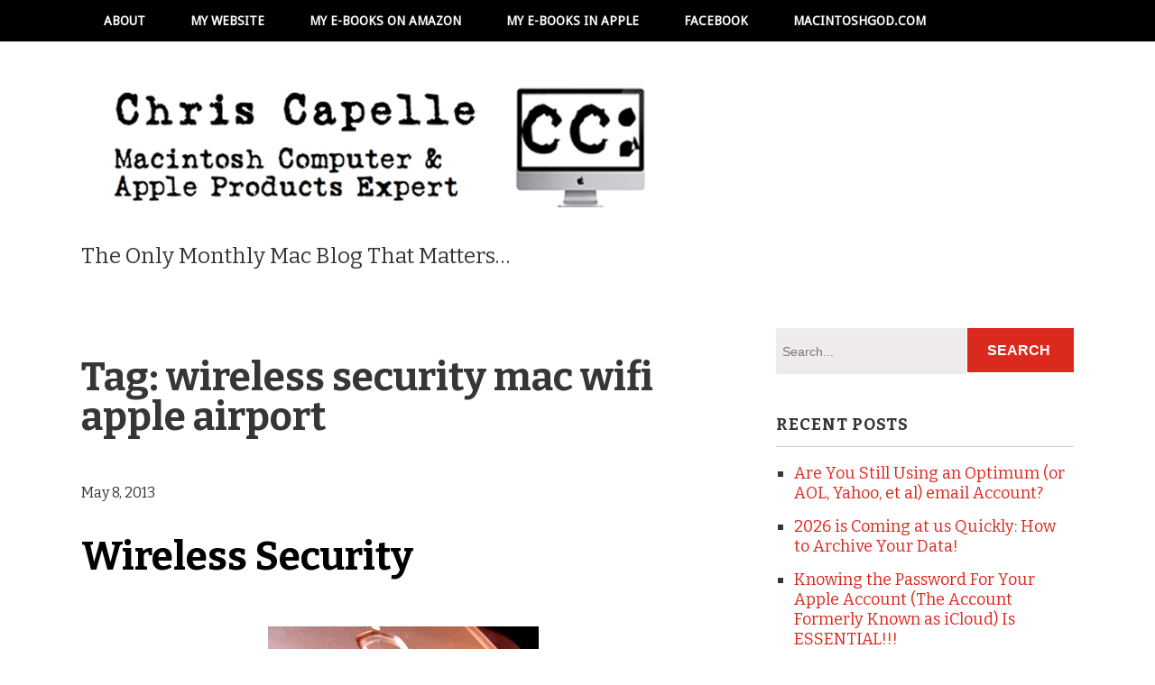

--- FILE ---
content_type: text/html; charset=UTF-8
request_url: http://blog.chriscapellemac.com/tag/wireless-security-mac-wifi-apple-airport
body_size: 11459
content:
<!DOCTYPE html>
<!--[if lt IE 7 ]><html class="ie ie6"> <![endif]-->
<!--[if IE 7 ]><html class="ie ie7"> <![endif]-->
<!--[if IE 8 ]><html class="ie ie8"> <![endif]-->
<!--[if IE 9 ]><html class="ie ie9"> <![endif]-->
<!--[if (gte IE 9)|!(IE)]><!--><html><!--<![endif]-->
	<head>
		<title>wireless security mac wifi apple airport &#8211; Chris Capelle &#8211; Macintosh Computer &amp; Apple Products Expert</title>
<meta name='robots' content='max-image-preview:large' />
		<meta charset="UTF-8" />
		<meta name="viewport" content="width=device-width, initial-scale=1.0, maximum-scale=1.0, user-scalable=no" />
	<link rel='dns-prefetch' href='//fonts.googleapis.com' />
<link rel="alternate" type="application/rss+xml" title="Chris Capelle - Macintosh Computer &amp; Apple Products Expert &raquo; Feed" href="http://blog.chriscapellemac.com/feed" />
<link rel="alternate" type="application/rss+xml" title="Chris Capelle - Macintosh Computer &amp; Apple Products Expert &raquo; Comments Feed" href="http://blog.chriscapellemac.com/comments/feed" />
<link rel="alternate" type="application/rss+xml" title="Chris Capelle - Macintosh Computer &amp; Apple Products Expert &raquo; wireless security mac wifi apple airport Tag Feed" href="http://blog.chriscapellemac.com/tag/wireless-security-mac-wifi-apple-airport/feed" />
<style id='wp-img-auto-sizes-contain-inline-css' type='text/css'>
img:is([sizes=auto i],[sizes^="auto," i]){contain-intrinsic-size:3000px 1500px}
/*# sourceURL=wp-img-auto-sizes-contain-inline-css */
</style>
<style id='wp-emoji-styles-inline-css' type='text/css'>

	img.wp-smiley, img.emoji {
		display: inline !important;
		border: none !important;
		box-shadow: none !important;
		height: 1em !important;
		width: 1em !important;
		margin: 0 0.07em !important;
		vertical-align: -0.1em !important;
		background: none !important;
		padding: 0 !important;
	}
/*# sourceURL=wp-emoji-styles-inline-css */
</style>
<style id='wp-block-library-inline-css' type='text/css'>
:root{--wp-block-synced-color:#7a00df;--wp-block-synced-color--rgb:122,0,223;--wp-bound-block-color:var(--wp-block-synced-color);--wp-editor-canvas-background:#ddd;--wp-admin-theme-color:#007cba;--wp-admin-theme-color--rgb:0,124,186;--wp-admin-theme-color-darker-10:#006ba1;--wp-admin-theme-color-darker-10--rgb:0,107,160.5;--wp-admin-theme-color-darker-20:#005a87;--wp-admin-theme-color-darker-20--rgb:0,90,135;--wp-admin-border-width-focus:2px}@media (min-resolution:192dpi){:root{--wp-admin-border-width-focus:1.5px}}.wp-element-button{cursor:pointer}:root .has-very-light-gray-background-color{background-color:#eee}:root .has-very-dark-gray-background-color{background-color:#313131}:root .has-very-light-gray-color{color:#eee}:root .has-very-dark-gray-color{color:#313131}:root .has-vivid-green-cyan-to-vivid-cyan-blue-gradient-background{background:linear-gradient(135deg,#00d084,#0693e3)}:root .has-purple-crush-gradient-background{background:linear-gradient(135deg,#34e2e4,#4721fb 50%,#ab1dfe)}:root .has-hazy-dawn-gradient-background{background:linear-gradient(135deg,#faaca8,#dad0ec)}:root .has-subdued-olive-gradient-background{background:linear-gradient(135deg,#fafae1,#67a671)}:root .has-atomic-cream-gradient-background{background:linear-gradient(135deg,#fdd79a,#004a59)}:root .has-nightshade-gradient-background{background:linear-gradient(135deg,#330968,#31cdcf)}:root .has-midnight-gradient-background{background:linear-gradient(135deg,#020381,#2874fc)}:root{--wp--preset--font-size--normal:16px;--wp--preset--font-size--huge:42px}.has-regular-font-size{font-size:1em}.has-larger-font-size{font-size:2.625em}.has-normal-font-size{font-size:var(--wp--preset--font-size--normal)}.has-huge-font-size{font-size:var(--wp--preset--font-size--huge)}.has-text-align-center{text-align:center}.has-text-align-left{text-align:left}.has-text-align-right{text-align:right}.has-fit-text{white-space:nowrap!important}#end-resizable-editor-section{display:none}.aligncenter{clear:both}.items-justified-left{justify-content:flex-start}.items-justified-center{justify-content:center}.items-justified-right{justify-content:flex-end}.items-justified-space-between{justify-content:space-between}.screen-reader-text{border:0;clip-path:inset(50%);height:1px;margin:-1px;overflow:hidden;padding:0;position:absolute;width:1px;word-wrap:normal!important}.screen-reader-text:focus{background-color:#ddd;clip-path:none;color:#444;display:block;font-size:1em;height:auto;left:5px;line-height:normal;padding:15px 23px 14px;text-decoration:none;top:5px;width:auto;z-index:100000}html :where(.has-border-color){border-style:solid}html :where([style*=border-top-color]){border-top-style:solid}html :where([style*=border-right-color]){border-right-style:solid}html :where([style*=border-bottom-color]){border-bottom-style:solid}html :where([style*=border-left-color]){border-left-style:solid}html :where([style*=border-width]){border-style:solid}html :where([style*=border-top-width]){border-top-style:solid}html :where([style*=border-right-width]){border-right-style:solid}html :where([style*=border-bottom-width]){border-bottom-style:solid}html :where([style*=border-left-width]){border-left-style:solid}html :where(img[class*=wp-image-]){height:auto;max-width:100%}:where(figure){margin:0 0 1em}html :where(.is-position-sticky){--wp-admin--admin-bar--position-offset:var(--wp-admin--admin-bar--height,0px)}@media screen and (max-width:600px){html :where(.is-position-sticky){--wp-admin--admin-bar--position-offset:0px}}

/*# sourceURL=wp-block-library-inline-css */
</style><style id='global-styles-inline-css' type='text/css'>
:root{--wp--preset--aspect-ratio--square: 1;--wp--preset--aspect-ratio--4-3: 4/3;--wp--preset--aspect-ratio--3-4: 3/4;--wp--preset--aspect-ratio--3-2: 3/2;--wp--preset--aspect-ratio--2-3: 2/3;--wp--preset--aspect-ratio--16-9: 16/9;--wp--preset--aspect-ratio--9-16: 9/16;--wp--preset--color--black: #000000;--wp--preset--color--cyan-bluish-gray: #abb8c3;--wp--preset--color--white: #ffffff;--wp--preset--color--pale-pink: #f78da7;--wp--preset--color--vivid-red: #cf2e2e;--wp--preset--color--luminous-vivid-orange: #ff6900;--wp--preset--color--luminous-vivid-amber: #fcb900;--wp--preset--color--light-green-cyan: #7bdcb5;--wp--preset--color--vivid-green-cyan: #00d084;--wp--preset--color--pale-cyan-blue: #8ed1fc;--wp--preset--color--vivid-cyan-blue: #0693e3;--wp--preset--color--vivid-purple: #9b51e0;--wp--preset--gradient--vivid-cyan-blue-to-vivid-purple: linear-gradient(135deg,rgb(6,147,227) 0%,rgb(155,81,224) 100%);--wp--preset--gradient--light-green-cyan-to-vivid-green-cyan: linear-gradient(135deg,rgb(122,220,180) 0%,rgb(0,208,130) 100%);--wp--preset--gradient--luminous-vivid-amber-to-luminous-vivid-orange: linear-gradient(135deg,rgb(252,185,0) 0%,rgb(255,105,0) 100%);--wp--preset--gradient--luminous-vivid-orange-to-vivid-red: linear-gradient(135deg,rgb(255,105,0) 0%,rgb(207,46,46) 100%);--wp--preset--gradient--very-light-gray-to-cyan-bluish-gray: linear-gradient(135deg,rgb(238,238,238) 0%,rgb(169,184,195) 100%);--wp--preset--gradient--cool-to-warm-spectrum: linear-gradient(135deg,rgb(74,234,220) 0%,rgb(151,120,209) 20%,rgb(207,42,186) 40%,rgb(238,44,130) 60%,rgb(251,105,98) 80%,rgb(254,248,76) 100%);--wp--preset--gradient--blush-light-purple: linear-gradient(135deg,rgb(255,206,236) 0%,rgb(152,150,240) 100%);--wp--preset--gradient--blush-bordeaux: linear-gradient(135deg,rgb(254,205,165) 0%,rgb(254,45,45) 50%,rgb(107,0,62) 100%);--wp--preset--gradient--luminous-dusk: linear-gradient(135deg,rgb(255,203,112) 0%,rgb(199,81,192) 50%,rgb(65,88,208) 100%);--wp--preset--gradient--pale-ocean: linear-gradient(135deg,rgb(255,245,203) 0%,rgb(182,227,212) 50%,rgb(51,167,181) 100%);--wp--preset--gradient--electric-grass: linear-gradient(135deg,rgb(202,248,128) 0%,rgb(113,206,126) 100%);--wp--preset--gradient--midnight: linear-gradient(135deg,rgb(2,3,129) 0%,rgb(40,116,252) 100%);--wp--preset--font-size--small: 13px;--wp--preset--font-size--medium: 20px;--wp--preset--font-size--large: 36px;--wp--preset--font-size--x-large: 42px;--wp--preset--spacing--20: 0.44rem;--wp--preset--spacing--30: 0.67rem;--wp--preset--spacing--40: 1rem;--wp--preset--spacing--50: 1.5rem;--wp--preset--spacing--60: 2.25rem;--wp--preset--spacing--70: 3.38rem;--wp--preset--spacing--80: 5.06rem;--wp--preset--shadow--natural: 6px 6px 9px rgba(0, 0, 0, 0.2);--wp--preset--shadow--deep: 12px 12px 50px rgba(0, 0, 0, 0.4);--wp--preset--shadow--sharp: 6px 6px 0px rgba(0, 0, 0, 0.2);--wp--preset--shadow--outlined: 6px 6px 0px -3px rgb(255, 255, 255), 6px 6px rgb(0, 0, 0);--wp--preset--shadow--crisp: 6px 6px 0px rgb(0, 0, 0);}:where(.is-layout-flex){gap: 0.5em;}:where(.is-layout-grid){gap: 0.5em;}body .is-layout-flex{display: flex;}.is-layout-flex{flex-wrap: wrap;align-items: center;}.is-layout-flex > :is(*, div){margin: 0;}body .is-layout-grid{display: grid;}.is-layout-grid > :is(*, div){margin: 0;}:where(.wp-block-columns.is-layout-flex){gap: 2em;}:where(.wp-block-columns.is-layout-grid){gap: 2em;}:where(.wp-block-post-template.is-layout-flex){gap: 1.25em;}:where(.wp-block-post-template.is-layout-grid){gap: 1.25em;}.has-black-color{color: var(--wp--preset--color--black) !important;}.has-cyan-bluish-gray-color{color: var(--wp--preset--color--cyan-bluish-gray) !important;}.has-white-color{color: var(--wp--preset--color--white) !important;}.has-pale-pink-color{color: var(--wp--preset--color--pale-pink) !important;}.has-vivid-red-color{color: var(--wp--preset--color--vivid-red) !important;}.has-luminous-vivid-orange-color{color: var(--wp--preset--color--luminous-vivid-orange) !important;}.has-luminous-vivid-amber-color{color: var(--wp--preset--color--luminous-vivid-amber) !important;}.has-light-green-cyan-color{color: var(--wp--preset--color--light-green-cyan) !important;}.has-vivid-green-cyan-color{color: var(--wp--preset--color--vivid-green-cyan) !important;}.has-pale-cyan-blue-color{color: var(--wp--preset--color--pale-cyan-blue) !important;}.has-vivid-cyan-blue-color{color: var(--wp--preset--color--vivid-cyan-blue) !important;}.has-vivid-purple-color{color: var(--wp--preset--color--vivid-purple) !important;}.has-black-background-color{background-color: var(--wp--preset--color--black) !important;}.has-cyan-bluish-gray-background-color{background-color: var(--wp--preset--color--cyan-bluish-gray) !important;}.has-white-background-color{background-color: var(--wp--preset--color--white) !important;}.has-pale-pink-background-color{background-color: var(--wp--preset--color--pale-pink) !important;}.has-vivid-red-background-color{background-color: var(--wp--preset--color--vivid-red) !important;}.has-luminous-vivid-orange-background-color{background-color: var(--wp--preset--color--luminous-vivid-orange) !important;}.has-luminous-vivid-amber-background-color{background-color: var(--wp--preset--color--luminous-vivid-amber) !important;}.has-light-green-cyan-background-color{background-color: var(--wp--preset--color--light-green-cyan) !important;}.has-vivid-green-cyan-background-color{background-color: var(--wp--preset--color--vivid-green-cyan) !important;}.has-pale-cyan-blue-background-color{background-color: var(--wp--preset--color--pale-cyan-blue) !important;}.has-vivid-cyan-blue-background-color{background-color: var(--wp--preset--color--vivid-cyan-blue) !important;}.has-vivid-purple-background-color{background-color: var(--wp--preset--color--vivid-purple) !important;}.has-black-border-color{border-color: var(--wp--preset--color--black) !important;}.has-cyan-bluish-gray-border-color{border-color: var(--wp--preset--color--cyan-bluish-gray) !important;}.has-white-border-color{border-color: var(--wp--preset--color--white) !important;}.has-pale-pink-border-color{border-color: var(--wp--preset--color--pale-pink) !important;}.has-vivid-red-border-color{border-color: var(--wp--preset--color--vivid-red) !important;}.has-luminous-vivid-orange-border-color{border-color: var(--wp--preset--color--luminous-vivid-orange) !important;}.has-luminous-vivid-amber-border-color{border-color: var(--wp--preset--color--luminous-vivid-amber) !important;}.has-light-green-cyan-border-color{border-color: var(--wp--preset--color--light-green-cyan) !important;}.has-vivid-green-cyan-border-color{border-color: var(--wp--preset--color--vivid-green-cyan) !important;}.has-pale-cyan-blue-border-color{border-color: var(--wp--preset--color--pale-cyan-blue) !important;}.has-vivid-cyan-blue-border-color{border-color: var(--wp--preset--color--vivid-cyan-blue) !important;}.has-vivid-purple-border-color{border-color: var(--wp--preset--color--vivid-purple) !important;}.has-vivid-cyan-blue-to-vivid-purple-gradient-background{background: var(--wp--preset--gradient--vivid-cyan-blue-to-vivid-purple) !important;}.has-light-green-cyan-to-vivid-green-cyan-gradient-background{background: var(--wp--preset--gradient--light-green-cyan-to-vivid-green-cyan) !important;}.has-luminous-vivid-amber-to-luminous-vivid-orange-gradient-background{background: var(--wp--preset--gradient--luminous-vivid-amber-to-luminous-vivid-orange) !important;}.has-luminous-vivid-orange-to-vivid-red-gradient-background{background: var(--wp--preset--gradient--luminous-vivid-orange-to-vivid-red) !important;}.has-very-light-gray-to-cyan-bluish-gray-gradient-background{background: var(--wp--preset--gradient--very-light-gray-to-cyan-bluish-gray) !important;}.has-cool-to-warm-spectrum-gradient-background{background: var(--wp--preset--gradient--cool-to-warm-spectrum) !important;}.has-blush-light-purple-gradient-background{background: var(--wp--preset--gradient--blush-light-purple) !important;}.has-blush-bordeaux-gradient-background{background: var(--wp--preset--gradient--blush-bordeaux) !important;}.has-luminous-dusk-gradient-background{background: var(--wp--preset--gradient--luminous-dusk) !important;}.has-pale-ocean-gradient-background{background: var(--wp--preset--gradient--pale-ocean) !important;}.has-electric-grass-gradient-background{background: var(--wp--preset--gradient--electric-grass) !important;}.has-midnight-gradient-background{background: var(--wp--preset--gradient--midnight) !important;}.has-small-font-size{font-size: var(--wp--preset--font-size--small) !important;}.has-medium-font-size{font-size: var(--wp--preset--font-size--medium) !important;}.has-large-font-size{font-size: var(--wp--preset--font-size--large) !important;}.has-x-large-font-size{font-size: var(--wp--preset--font-size--x-large) !important;}
/*# sourceURL=global-styles-inline-css */
</style>

<style id='classic-theme-styles-inline-css' type='text/css'>
/*! This file is auto-generated */
.wp-block-button__link{color:#fff;background-color:#32373c;border-radius:9999px;box-shadow:none;text-decoration:none;padding:calc(.667em + 2px) calc(1.333em + 2px);font-size:1.125em}.wp-block-file__button{background:#32373c;color:#fff;text-decoration:none}
/*# sourceURL=/wp-includes/css/classic-themes.min.css */
</style>
<link rel='stylesheet' id='modern-business-css' href='http://blog.chriscapellemac.com/wp-content/themes/modern-business/style.css?ver=1.2.0' type='text/css' media='all' />
<link rel='stylesheet' id='droid-sans-bitter-web-font-css' href='http://fonts.googleapis.com/css?family=Droid+Sans%7CBitter%3A400%2C700%2C400italic&#038;ver=1.2.0' type='text/css' media='all' />
<link rel='stylesheet' id='font-awesome-css-min-css' href='http://blog.chriscapellemac.com/wp-content/themes/modern-business/includes/css/font-awesome.min.css?ver=b232aa92547062f9467e49f2def9ec2e' type='text/css' media='all' />
<script type="text/javascript" src="http://blog.chriscapellemac.com/wp-includes/js/jquery/jquery.min.js?ver=3.7.1" id="jquery-core-js"></script>
<script type="text/javascript" src="http://blog.chriscapellemac.com/wp-includes/js/jquery/jquery-migrate.min.js?ver=3.4.1" id="jquery-migrate-js"></script>
<link rel="https://api.w.org/" href="http://blog.chriscapellemac.com/wp-json/" /><link rel="alternate" title="JSON" type="application/json" href="http://blog.chriscapellemac.com/wp-json/wp/v2/tags/29" /><link rel="EditURI" type="application/rsd+xml" title="RSD" href="http://blog.chriscapellemac.com/xmlrpc.php?rsd" />

<style type="text/css">.recentcomments a{display:inline !important;padding:0 !important;margin:0 !important;}</style>		<style type="text/css" id="modern-business-theme-customizer">
			/* Content Color */
			article.content, footer.post-footer, #post-author {
				color: #363636;
			}
		</style>
		</head>

	<body lang="en-US" class="archive tag tag-wireless-security-mac-wifi-apple-airport tag-29 wp-theme-modern-business">
		<!-- Header	-->
		<header class="cf">
			<!-- Top Navigation  -->
							<nav class="nav-container top-nav">
					<div class="in">
						<ul id="top-nav" class="top-nav secondary-nav menu"><li id="menu-item-535" class="menu-item menu-item-type-post_type menu-item-object-page menu-item-535"><a href="http://blog.chriscapellemac.com/about">About</a></li>
<li id="menu-item-527" class="menu-item menu-item-type-custom menu-item-object-custom menu-item-527"><a href="http://www.chriscapelle.com">My Website</a></li>
<li id="menu-item-528" class="menu-item menu-item-type-custom menu-item-object-custom menu-item-528"><a href="https://www.amazon.com/s/ref=nb_sb_noss_1?url=search-alias%3Ddigital-text&#038;field-keywords=chris+capelle">My e-books on Amazon</a></li>
<li id="menu-item-533" class="menu-item menu-item-type-custom menu-item-object-custom menu-item-533"><a href="https://itunes.apple.com/us/author/chris-capelle/id735394292?mt=11">My e-books in Apple</a></li>
<li id="menu-item-530" class="menu-item menu-item-type-custom menu-item-object-custom menu-item-530"><a href="https://www.facebook.com/Chris-Capelle-Macintosh-Computer-Apple-Products-Expert-398555623545309/">Facebook</a></li>
<li id="menu-item-529" class="menu-item menu-item-type-custom menu-item-object-custom menu-item-529"><a href="http://www.macintoshgod.com">MacintoshGod.com</a></li>
</ul>					</div>
				</nav>

				<section class="clear"></section>
			
			<div class="in">
				<!--  Logo 	-->
				<section class="logo-box logo-box-no-header-cta ">
							<p id="title" class="site-title site-title-logo has-logo">
			<a href="http://blog.chriscapellemac.com" title="Chris Capelle - Macintosh Computer &amp; Apple Products Expert">
				<img width="658" height="150" src="http://blog.chriscapellemac.com/wp-content/uploads/2016/09/logo2.jpg" class="attachment-full size-full" alt="" decoding="async" fetchpriority="high" srcset="http://blog.chriscapellemac.com/wp-content/uploads/2016/09/logo2.jpg 658w, http://blog.chriscapellemac.com/wp-content/uploads/2016/09/logo2-300x68.jpg 300w" sizes="(max-width: 658px) 100vw, 658px" />			</a>
		</p>
								<p id="slogan" class="slogan ">
			The Only Monthly Mac Blog That Matters&#8230;		</p>
					</section>

				<!--  Header Call to Action -->
				<aside class="header-cta-container header-call-to-action no-widgets">
									</aside>

				<section class="clear"></section>

				<!-- Primary Navigation -->
				<nav class="primary-nav-container">
					
										<button class="mobile-nav-button">
						<img src="http://blog.chriscapellemac.com/wp-content/themes/modern-business/images/menu-icon-large.png" alt="Toggle Navigation" />
						<img class="close-icon" src="http://blog.chriscapellemac.com/wp-content/themes/modern-business/images/close-icon-large.png" alt="Close Navigation" />
						Navigation					</button>
							<ul id="mobile-menu" class="menu mobile-menu mobile-nav">
								<li class="menu-item menu-label primary_nav_label">EMTPY</li>
										<li class="menu-item menu-label primary_label">JUNE 18 MENU</li>
													<li class="menu-item "><a href="http://blog.chriscapellemac.com/about">About</a></li>
															<li class="menu-item "><a href="http://www.chriscapelle.com">My Website</a></li>
															<li class="menu-item "><a href="https://www.amazon.com/s/ref=nb_sb_noss_1?url=search-alias%3Ddigital-text&field-keywords=chris+capelle">My e-books on Amazon</a></li>
															<li class="menu-item "><a href="https://itunes.apple.com/us/author/chris-capelle/id735394292?mt=11">My e-books in Apple</a></li>
															<li class="menu-item "><a href="https://www.facebook.com/Chris-Capelle-Macintosh-Computer-Apple-Products-Expert-398555623545309/">Facebook</a></li>
															<li class="menu-item "><a href="http://www.macintoshgod.com">MacintoshGod.com</a></li>
												<li class="menu-item menu-label top_nav_label">JUNE 18 MENU</li>
													<li class="menu-item "><a href="http://blog.chriscapellemac.com/about">About</a></li>
															<li class="menu-item "><a href="http://www.chriscapelle.com">My Website</a></li>
															<li class="menu-item "><a href="https://www.amazon.com/s/ref=nb_sb_noss_1?url=search-alias%3Ddigital-text&field-keywords=chris+capelle">My e-books on Amazon</a></li>
															<li class="menu-item "><a href="https://itunes.apple.com/us/author/chris-capelle/id735394292?mt=11">My e-books in Apple</a></li>
															<li class="menu-item "><a href="https://www.facebook.com/Chris-Capelle-Macintosh-Computer-Apple-Products-Expert-398555623545309/">Facebook</a></li>
															<li class="menu-item "><a href="http://www.macintoshgod.com">MacintoshGod.com</a></li>
									</ul>
					</nav>
			</div>
		</header>

		<!-- Content -->
		<div class="in">
	
	<section class="content-wrapper archive-content archives cf">
		<article class="blog-content content cf">
			<header class="archive-title">
	<h1 class="page-title tag-archive-title">Tag: <span>wireless security mac wifi apple airport</span></h1></header>
	<section id="post-43" class="post cf post-43 type-post status-publish format-standard hentry category-uncategorized tag-wireless-security-mac-wifi-apple-airport">

		<article class="post-content">
			<section class="post-title-wrap cf post-title-wrap-no-image">
									<p class="post-date">
						May 8, 2013					</p>
				
				<h2 class="post-title"><a href="http://blog.chriscapellemac.com/05-08-13-wireless-security">Wireless Security</a></h2>
			</section>

			
			<p><img decoding="async" class="alignnone size-medium wp-image-283 aligncenter" src="http://blog.chriscapellemac.com/wp-content/uploads/2016/09/wirelessrouter-300x225.jpg" alt="wirelessrouter" width="300" height="225" /></p>
<p>Do you know exactly how secure your wireless network is?</p>
<p>If you don’t, you’re certainly not alone. To see if your wireless network (or WAN) is secure, simply pull down on the pizza slice-shaped icon in the upper right corner of the screen. If there’s a lock icon to the right of the wireless network name, congratulations, you have a secure wireless network! (Note – you must be running Mac OS X.5 – Leopard – in order to check your network security this way.)</p>
<p>But if there is no lock, it means your wireless network is wide open, and anybody who is within range can piggyback on your network. And that can mean all sorts of trouble for you.</p>
<p>You should never allow unauthorized users to be able to access your wireless network, for many reasons, including:</p>
<p>• Security of your data: Anybody who is savvy enough to glom on to your network probably can figure out how to get to your data. It’s easy enough to imagine the bad things that could happen if your personal and professional data was compromised.</p>
<p>• Speed of your network: Even if the kid next door is doing no more harm than simply using your network to stream movies or download entire Dave Matthews Band concerts, all that traffic will slow your online speed down to a crawl. That means your download speed will be diminished, something you certainly don’t want.</p>
<p>• Legal reasons: If somebody is using your wireless network to download copyrighted or illegal material, or uses your IP address to post defamatory and/or threatening posts online, whose door do you think the authorities will knock on first?</p>
<p>Adding security to your wireless router is simple – how you do it depends on what brand you have. To configure using an Apple wireless product (AirPort Extreme, Express or Time Capsule), you will need to use AirPort Utility (included on every Mac, found in the UTILITIES folder (which is inside the APPLICATIONS folder).</p>
<p>Virtually every other brand of router is configured using a standard Web browser – Safari, Firefox or Google Chrome. You must enter the IP address of the router (which can be found in SYSTEM PREFERENCES&gt;NETWORK) in the URL bar of your browser. Every model is different, but if you look for “Settings” or “Wireless,” you’ll be on the right track.</p>
<p>Click <a href="http://www.answerbag.com/q_view/2157190" target="_blank">here</a> for my piece on wireless security, rated “Great Answer” from AnswerBag.com.</p>
		</article>
		
		<a href="http://blog.chriscapellemac.com/05-08-13-wireless-security" class="more-link post-button">Continue Reading</a>
	</section>
		</article>

				<!-- Page Sidebar-->
		<aside class="sidebar widgets">
			<section id="primary-sidebar-search-2" class="widget primary-sidebar primary-sidebar-widget widget_search"><form class="cf" role="search" method="get" id="searchform" action="http://blog.chriscapellemac.com/">
    <section>
        <input type="text" value="" name="s" id="s" placeholder="Search..." />
        <input type="submit" id="searchsubmit" class="submit" value="Search" />
    </section>
</form><section class="clear"></section></section>
		<section id="primary-sidebar-recent-posts-2" class="widget primary-sidebar primary-sidebar-widget widget_recent_entries">
		<h3 class="widgettitle widget-title primary-sidebar-widget-title">Recent Posts</h3>
		<ul>
											<li>
					<a href="http://blog.chriscapellemac.com/are-you-still-using-an-optimum-or-aol-yahoo-et-al-email-account">Are You Still Using an Optimum (or AOL, Yahoo, et al) email Account?</a>
									</li>
											<li>
					<a href="http://blog.chriscapellemac.com/2026-is-coming-at-us-quickly-how-to-archive-your-data">2026 is Coming at us Quickly: How to Archive Your Data!</a>
									</li>
											<li>
					<a href="http://blog.chriscapellemac.com/knowing-the-password-for-your-apple-account-the-account-formerly-known-as-icloud-is-essential">Knowing the Password For Your Apple Account (The Account Formerly Known as iCloud) Is ESSENTIAL!!!</a>
									</li>
											<li>
					<a href="http://blog.chriscapellemac.com/changing-the-login-email-address-for-your-apple-account-the-account-formerly-known-as-icloud">Changing the Login Email Address for Your Apple Account (The Account Formerly Known as iCloud)</a>
									</li>
											<li>
					<a href="http://blog.chriscapellemac.com/zen-and-the-art-of-file-organization">Zen and the Art of File Organization</a>
									</li>
					</ul>

		<section class="clear"></section></section><section id="primary-sidebar-recent-comments-2" class="widget primary-sidebar primary-sidebar-widget widget_recent_comments"><h3 class="widgettitle widget-title primary-sidebar-widget-title">Recent Comments</h3><ul id="recentcomments"><li class="recentcomments"><span class="comment-author-link"><a href="http://ArtyParty.us%20on%20Instagram" class="url" rel="ugc external nofollow">Lauren T</a></span> on <a href="http://blog.chriscapellemac.com/scams-no-end-in-sight#comment-831">Scams: No End In Sight!</a></li><li class="recentcomments"><span class="comment-author-link"><a href="http://charteroakbrewing.com" class="url" rel="ugc external nofollow">Scott</a></span> on <a href="http://blog.chriscapellemac.com/the-care-and-feeding-of-your-email-part-deux#comment-718">The Care and Feeding of Your Email Part Deux</a></li><li class="recentcomments"><span class="comment-author-link">Nevil Ede</span> on <a href="http://blog.chriscapellemac.com/my-encounter-with-apple-vision-pro#comment-649">My Encounter With Apple Vision Pro</a></li><li class="recentcomments"><span class="comment-author-link"><a href="http://www.hullgraphicdesign.com" class="url" rel="ugc external nofollow">Ginny Hull Hartline</a></span> on <a href="http://blog.chriscapellemac.com/do-you-really-have-to-upgrade-your-os-when-asked#comment-524">Do You REALLY Have to Upgrade Your OS When Asked?</a></li><li class="recentcomments"><span class="comment-author-link"><a href="http://MsTwifty%20on%20Instagram" class="url" rel="ugc external nofollow">Lauren Teton</a></span> on <a href="http://blog.chriscapellemac.com/showing-your-inbox-whos-the-boss#comment-266">Showing Your Inbox Who&#8217;s The Boss!</a></li></ul><section class="clear"></section></section><section id="primary-sidebar-archives-2" class="widget primary-sidebar primary-sidebar-widget widget_archive"><h3 class="widgettitle widget-title primary-sidebar-widget-title">Archives</h3>
			<ul>
					<li><a href='http://blog.chriscapellemac.com/2025/12'>December 2025</a></li>
	<li><a href='http://blog.chriscapellemac.com/2025/11'>November 2025</a></li>
	<li><a href='http://blog.chriscapellemac.com/2025/10'>October 2025</a></li>
	<li><a href='http://blog.chriscapellemac.com/2025/09'>September 2025</a></li>
	<li><a href='http://blog.chriscapellemac.com/2025/08'>August 2025</a></li>
	<li><a href='http://blog.chriscapellemac.com/2025/07'>July 2025</a></li>
	<li><a href='http://blog.chriscapellemac.com/2025/05'>May 2025</a></li>
	<li><a href='http://blog.chriscapellemac.com/2025/04'>April 2025</a></li>
	<li><a href='http://blog.chriscapellemac.com/2025/03'>March 2025</a></li>
	<li><a href='http://blog.chriscapellemac.com/2025/02'>February 2025</a></li>
	<li><a href='http://blog.chriscapellemac.com/2025/01'>January 2025</a></li>
	<li><a href='http://blog.chriscapellemac.com/2024/12'>December 2024</a></li>
	<li><a href='http://blog.chriscapellemac.com/2024/10'>October 2024</a></li>
	<li><a href='http://blog.chriscapellemac.com/2024/08'>August 2024</a></li>
	<li><a href='http://blog.chriscapellemac.com/2024/07'>July 2024</a></li>
	<li><a href='http://blog.chriscapellemac.com/2024/06'>June 2024</a></li>
	<li><a href='http://blog.chriscapellemac.com/2024/05'>May 2024</a></li>
	<li><a href='http://blog.chriscapellemac.com/2024/03'>March 2024</a></li>
	<li><a href='http://blog.chriscapellemac.com/2024/02'>February 2024</a></li>
	<li><a href='http://blog.chriscapellemac.com/2024/01'>January 2024</a></li>
	<li><a href='http://blog.chriscapellemac.com/2023/11'>November 2023</a></li>
	<li><a href='http://blog.chriscapellemac.com/2023/09'>September 2023</a></li>
	<li><a href='http://blog.chriscapellemac.com/2023/08'>August 2023</a></li>
	<li><a href='http://blog.chriscapellemac.com/2023/06'>June 2023</a></li>
	<li><a href='http://blog.chriscapellemac.com/2023/05'>May 2023</a></li>
	<li><a href='http://blog.chriscapellemac.com/2023/04'>April 2023</a></li>
	<li><a href='http://blog.chriscapellemac.com/2023/03'>March 2023</a></li>
	<li><a href='http://blog.chriscapellemac.com/2023/02'>February 2023</a></li>
	<li><a href='http://blog.chriscapellemac.com/2023/01'>January 2023</a></li>
	<li><a href='http://blog.chriscapellemac.com/2022/12'>December 2022</a></li>
	<li><a href='http://blog.chriscapellemac.com/2022/11'>November 2022</a></li>
	<li><a href='http://blog.chriscapellemac.com/2022/10'>October 2022</a></li>
	<li><a href='http://blog.chriscapellemac.com/2022/09'>September 2022</a></li>
	<li><a href='http://blog.chriscapellemac.com/2022/08'>August 2022</a></li>
	<li><a href='http://blog.chriscapellemac.com/2022/06'>June 2022</a></li>
	<li><a href='http://blog.chriscapellemac.com/2022/05'>May 2022</a></li>
	<li><a href='http://blog.chriscapellemac.com/2022/04'>April 2022</a></li>
	<li><a href='http://blog.chriscapellemac.com/2022/03'>March 2022</a></li>
	<li><a href='http://blog.chriscapellemac.com/2022/02'>February 2022</a></li>
	<li><a href='http://blog.chriscapellemac.com/2022/01'>January 2022</a></li>
	<li><a href='http://blog.chriscapellemac.com/2021/12'>December 2021</a></li>
	<li><a href='http://blog.chriscapellemac.com/2021/11'>November 2021</a></li>
	<li><a href='http://blog.chriscapellemac.com/2021/10'>October 2021</a></li>
	<li><a href='http://blog.chriscapellemac.com/2021/09'>September 2021</a></li>
	<li><a href='http://blog.chriscapellemac.com/2021/08'>August 2021</a></li>
	<li><a href='http://blog.chriscapellemac.com/2021/07'>July 2021</a></li>
	<li><a href='http://blog.chriscapellemac.com/2021/06'>June 2021</a></li>
	<li><a href='http://blog.chriscapellemac.com/2021/05'>May 2021</a></li>
	<li><a href='http://blog.chriscapellemac.com/2021/04'>April 2021</a></li>
	<li><a href='http://blog.chriscapellemac.com/2021/03'>March 2021</a></li>
	<li><a href='http://blog.chriscapellemac.com/2021/02'>February 2021</a></li>
	<li><a href='http://blog.chriscapellemac.com/2021/01'>January 2021</a></li>
	<li><a href='http://blog.chriscapellemac.com/2020/12'>December 2020</a></li>
	<li><a href='http://blog.chriscapellemac.com/2020/11'>November 2020</a></li>
	<li><a href='http://blog.chriscapellemac.com/2020/10'>October 2020</a></li>
	<li><a href='http://blog.chriscapellemac.com/2020/09'>September 2020</a></li>
	<li><a href='http://blog.chriscapellemac.com/2020/07'>July 2020</a></li>
	<li><a href='http://blog.chriscapellemac.com/2020/06'>June 2020</a></li>
	<li><a href='http://blog.chriscapellemac.com/2020/05'>May 2020</a></li>
	<li><a href='http://blog.chriscapellemac.com/2020/04'>April 2020</a></li>
	<li><a href='http://blog.chriscapellemac.com/2020/03'>March 2020</a></li>
	<li><a href='http://blog.chriscapellemac.com/2020/02'>February 2020</a></li>
	<li><a href='http://blog.chriscapellemac.com/2020/01'>January 2020</a></li>
	<li><a href='http://blog.chriscapellemac.com/2019/11'>November 2019</a></li>
	<li><a href='http://blog.chriscapellemac.com/2019/10'>October 2019</a></li>
	<li><a href='http://blog.chriscapellemac.com/2019/08'>August 2019</a></li>
	<li><a href='http://blog.chriscapellemac.com/2019/07'>July 2019</a></li>
	<li><a href='http://blog.chriscapellemac.com/2019/06'>June 2019</a></li>
	<li><a href='http://blog.chriscapellemac.com/2019/05'>May 2019</a></li>
	<li><a href='http://blog.chriscapellemac.com/2019/03'>March 2019</a></li>
	<li><a href='http://blog.chriscapellemac.com/2019/01'>January 2019</a></li>
	<li><a href='http://blog.chriscapellemac.com/2018/12'>December 2018</a></li>
	<li><a href='http://blog.chriscapellemac.com/2018/11'>November 2018</a></li>
	<li><a href='http://blog.chriscapellemac.com/2018/07'>July 2018</a></li>
	<li><a href='http://blog.chriscapellemac.com/2018/05'>May 2018</a></li>
	<li><a href='http://blog.chriscapellemac.com/2018/02'>February 2018</a></li>
	<li><a href='http://blog.chriscapellemac.com/2017/07'>July 2017</a></li>
	<li><a href='http://blog.chriscapellemac.com/2017/04'>April 2017</a></li>
	<li><a href='http://blog.chriscapellemac.com/2017/03'>March 2017</a></li>
	<li><a href='http://blog.chriscapellemac.com/2017/02'>February 2017</a></li>
	<li><a href='http://blog.chriscapellemac.com/2017/01'>January 2017</a></li>
	<li><a href='http://blog.chriscapellemac.com/2016/12'>December 2016</a></li>
	<li><a href='http://blog.chriscapellemac.com/2016/11'>November 2016</a></li>
	<li><a href='http://blog.chriscapellemac.com/2016/09'>September 2016</a></li>
	<li><a href='http://blog.chriscapellemac.com/2016/07'>July 2016</a></li>
	<li><a href='http://blog.chriscapellemac.com/2016/06'>June 2016</a></li>
	<li><a href='http://blog.chriscapellemac.com/2016/05'>May 2016</a></li>
	<li><a href='http://blog.chriscapellemac.com/2016/03'>March 2016</a></li>
	<li><a href='http://blog.chriscapellemac.com/2016/01'>January 2016</a></li>
	<li><a href='http://blog.chriscapellemac.com/2015/12'>December 2015</a></li>
	<li><a href='http://blog.chriscapellemac.com/2015/11'>November 2015</a></li>
	<li><a href='http://blog.chriscapellemac.com/2015/09'>September 2015</a></li>
	<li><a href='http://blog.chriscapellemac.com/2015/07'>July 2015</a></li>
	<li><a href='http://blog.chriscapellemac.com/2015/06'>June 2015</a></li>
	<li><a href='http://blog.chriscapellemac.com/2015/04'>April 2015</a></li>
	<li><a href='http://blog.chriscapellemac.com/2015/02'>February 2015</a></li>
	<li><a href='http://blog.chriscapellemac.com/2015/01'>January 2015</a></li>
	<li><a href='http://blog.chriscapellemac.com/2014/12'>December 2014</a></li>
	<li><a href='http://blog.chriscapellemac.com/2014/11'>November 2014</a></li>
	<li><a href='http://blog.chriscapellemac.com/2014/10'>October 2014</a></li>
	<li><a href='http://blog.chriscapellemac.com/2014/09'>September 2014</a></li>
	<li><a href='http://blog.chriscapellemac.com/2014/07'>July 2014</a></li>
	<li><a href='http://blog.chriscapellemac.com/2014/06'>June 2014</a></li>
	<li><a href='http://blog.chriscapellemac.com/2014/05'>May 2014</a></li>
	<li><a href='http://blog.chriscapellemac.com/2014/04'>April 2014</a></li>
	<li><a href='http://blog.chriscapellemac.com/2014/03'>March 2014</a></li>
	<li><a href='http://blog.chriscapellemac.com/2014/02'>February 2014</a></li>
	<li><a href='http://blog.chriscapellemac.com/2014/01'>January 2014</a></li>
	<li><a href='http://blog.chriscapellemac.com/2013/12'>December 2013</a></li>
	<li><a href='http://blog.chriscapellemac.com/2013/11'>November 2013</a></li>
	<li><a href='http://blog.chriscapellemac.com/2013/10'>October 2013</a></li>
	<li><a href='http://blog.chriscapellemac.com/2013/09'>September 2013</a></li>
	<li><a href='http://blog.chriscapellemac.com/2013/08'>August 2013</a></li>
	<li><a href='http://blog.chriscapellemac.com/2013/07'>July 2013</a></li>
	<li><a href='http://blog.chriscapellemac.com/2013/06'>June 2013</a></li>
	<li><a href='http://blog.chriscapellemac.com/2013/05'>May 2013</a></li>
	<li><a href='http://blog.chriscapellemac.com/2013/04'>April 2013</a></li>
	<li><a href='http://blog.chriscapellemac.com/2013/03'>March 2013</a></li>
	<li><a href='http://blog.chriscapellemac.com/2013/02'>February 2013</a></li>
	<li><a href='http://blog.chriscapellemac.com/2013/01'>January 2013</a></li>
	<li><a href='http://blog.chriscapellemac.com/2012/10'>October 2012</a></li>
	<li><a href='http://blog.chriscapellemac.com/2012/09'>September 2012</a></li>
			</ul>

			<section class="clear"></section></section><section id="primary-sidebar-categories-2" class="widget primary-sidebar primary-sidebar-widget widget_categories"><h3 class="widgettitle widget-title primary-sidebar-widget-title">Categories</h3>
			<ul>
					<li class="cat-item cat-item-2"><a href="http://blog.chriscapellemac.com/category/icloud">iCloud</a>
</li>
	<li class="cat-item cat-item-3"><a href="http://blog.chriscapellemac.com/category/iphone">iPhone</a>
</li>
	<li class="cat-item cat-item-4"><a href="http://blog.chriscapellemac.com/category/iphoto">iPhoto</a>
</li>
	<li class="cat-item cat-item-5"><a href="http://blog.chriscapellemac.com/category/macintosh-computers">Macintosh Computers</a>
</li>
	<li class="cat-item cat-item-1"><a href="http://blog.chriscapellemac.com/category/uncategorized">Uncategorized</a>
</li>
			</ul>

			<section class="clear"></section></section><section id="primary-sidebar-meta-2" class="widget primary-sidebar primary-sidebar-widget widget_meta"><h3 class="widgettitle widget-title primary-sidebar-widget-title">Meta</h3>
		<ul>
						<li><a href="http://blog.chriscapellemac.com/wp-login.php">Log in</a></li>
			<li><a href="http://blog.chriscapellemac.com/feed">Entries feed</a></li>
			<li><a href="http://blog.chriscapellemac.com/comments/feed">Comments feed</a></li>

			<li><a href="https://wordpress.org/">WordPress.org</a></li>
		</ul>

		<section class="clear"></section></section>		</aside>
	</section>

		</div>

		<!-- Footer -->
		<footer id="footer">
			<div class="in">
				<section class="footer-widgets-container cf">
					<section class="footer-widgets cf no-widgets">
											</section>
				</section>

				<section class="copyright-area no-widgets">
									</section>

				<p class="copyright">
							<span class="site-copyright">
			Copyright &copy; 2026 <a href="http://blog.chriscapellemac.com">Chris Capelle - Macintosh Computer &amp; Apple Products Expert</a>. All Rights Reserved.		</span>
		<span class="slocum-credit">
			<a href="https://slocumthemes.com/wordpress-themes/modern-business-free/">Modern Business by Slocum Studio</a>		</span>
					</p>
			</div>
		</footer>

		<script type="speculationrules">
{"prefetch":[{"source":"document","where":{"and":[{"href_matches":"/*"},{"not":{"href_matches":["/wp-*.php","/wp-admin/*","/wp-content/uploads/*","/wp-content/*","/wp-content/plugins/*","/wp-content/themes/modern-business/*","/*\\?(.+)"]}},{"not":{"selector_matches":"a[rel~=\"nofollow\"]"}},{"not":{"selector_matches":".no-prefetch, .no-prefetch a"}}]},"eagerness":"conservative"}]}
</script>
		<script type="text/javascript">
			// <![CDATA[
				jQuery( function( $ ) {
					// Mobile Nav
					$( '.mobile-nav-button' ).on( 'touch click', function ( e ) {
						e.stopPropagation();
						$( '.mobile-nav-button, .mobile-nav' ).toggleClass( 'open' );
					} );

					$( document ).on( 'touch click', function() {
						$( '.mobile-nav-button, .mobile-nav' ).removeClass( 'open' );
					} );
				} );
			// ]]>
		</script>
	<script id="wp-emoji-settings" type="application/json">
{"baseUrl":"https://s.w.org/images/core/emoji/17.0.2/72x72/","ext":".png","svgUrl":"https://s.w.org/images/core/emoji/17.0.2/svg/","svgExt":".svg","source":{"concatemoji":"http://blog.chriscapellemac.com/wp-includes/js/wp-emoji-release.min.js?ver=b232aa92547062f9467e49f2def9ec2e"}}
</script>
<script type="module">
/* <![CDATA[ */
/*! This file is auto-generated */
const a=JSON.parse(document.getElementById("wp-emoji-settings").textContent),o=(window._wpemojiSettings=a,"wpEmojiSettingsSupports"),s=["flag","emoji"];function i(e){try{var t={supportTests:e,timestamp:(new Date).valueOf()};sessionStorage.setItem(o,JSON.stringify(t))}catch(e){}}function c(e,t,n){e.clearRect(0,0,e.canvas.width,e.canvas.height),e.fillText(t,0,0);t=new Uint32Array(e.getImageData(0,0,e.canvas.width,e.canvas.height).data);e.clearRect(0,0,e.canvas.width,e.canvas.height),e.fillText(n,0,0);const a=new Uint32Array(e.getImageData(0,0,e.canvas.width,e.canvas.height).data);return t.every((e,t)=>e===a[t])}function p(e,t){e.clearRect(0,0,e.canvas.width,e.canvas.height),e.fillText(t,0,0);var n=e.getImageData(16,16,1,1);for(let e=0;e<n.data.length;e++)if(0!==n.data[e])return!1;return!0}function u(e,t,n,a){switch(t){case"flag":return n(e,"\ud83c\udff3\ufe0f\u200d\u26a7\ufe0f","\ud83c\udff3\ufe0f\u200b\u26a7\ufe0f")?!1:!n(e,"\ud83c\udde8\ud83c\uddf6","\ud83c\udde8\u200b\ud83c\uddf6")&&!n(e,"\ud83c\udff4\udb40\udc67\udb40\udc62\udb40\udc65\udb40\udc6e\udb40\udc67\udb40\udc7f","\ud83c\udff4\u200b\udb40\udc67\u200b\udb40\udc62\u200b\udb40\udc65\u200b\udb40\udc6e\u200b\udb40\udc67\u200b\udb40\udc7f");case"emoji":return!a(e,"\ud83e\u1fac8")}return!1}function f(e,t,n,a){let r;const o=(r="undefined"!=typeof WorkerGlobalScope&&self instanceof WorkerGlobalScope?new OffscreenCanvas(300,150):document.createElement("canvas")).getContext("2d",{willReadFrequently:!0}),s=(o.textBaseline="top",o.font="600 32px Arial",{});return e.forEach(e=>{s[e]=t(o,e,n,a)}),s}function r(e){var t=document.createElement("script");t.src=e,t.defer=!0,document.head.appendChild(t)}a.supports={everything:!0,everythingExceptFlag:!0},new Promise(t=>{let n=function(){try{var e=JSON.parse(sessionStorage.getItem(o));if("object"==typeof e&&"number"==typeof e.timestamp&&(new Date).valueOf()<e.timestamp+604800&&"object"==typeof e.supportTests)return e.supportTests}catch(e){}return null}();if(!n){if("undefined"!=typeof Worker&&"undefined"!=typeof OffscreenCanvas&&"undefined"!=typeof URL&&URL.createObjectURL&&"undefined"!=typeof Blob)try{var e="postMessage("+f.toString()+"("+[JSON.stringify(s),u.toString(),c.toString(),p.toString()].join(",")+"));",a=new Blob([e],{type:"text/javascript"});const r=new Worker(URL.createObjectURL(a),{name:"wpTestEmojiSupports"});return void(r.onmessage=e=>{i(n=e.data),r.terminate(),t(n)})}catch(e){}i(n=f(s,u,c,p))}t(n)}).then(e=>{for(const n in e)a.supports[n]=e[n],a.supports.everything=a.supports.everything&&a.supports[n],"flag"!==n&&(a.supports.everythingExceptFlag=a.supports.everythingExceptFlag&&a.supports[n]);var t;a.supports.everythingExceptFlag=a.supports.everythingExceptFlag&&!a.supports.flag,a.supports.everything||((t=a.source||{}).concatemoji?r(t.concatemoji):t.wpemoji&&t.twemoji&&(r(t.twemoji),r(t.wpemoji)))});
//# sourceURL=http://blog.chriscapellemac.com/wp-includes/js/wp-emoji-loader.min.js
/* ]]> */
</script>
	</body>

</html>